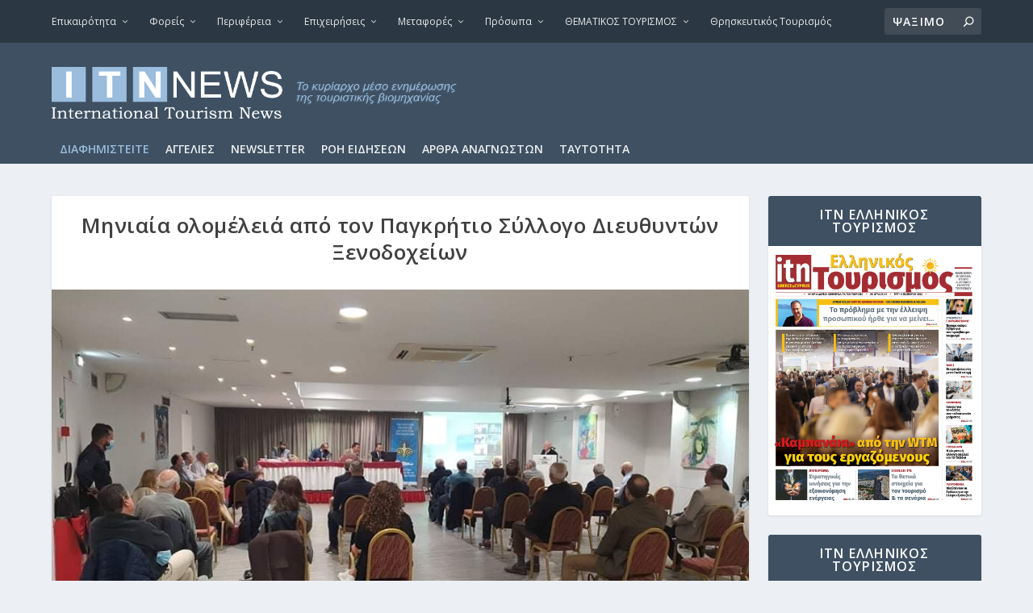

--- FILE ---
content_type: text/html; charset=utf-8
request_url: https://www.google.com/recaptcha/api2/aframe
body_size: 269
content:
<!DOCTYPE HTML><html><head><meta http-equiv="content-type" content="text/html; charset=UTF-8"></head><body><script nonce="WpOiTcRzADvRJWXIzEW4zQ">/** Anti-fraud and anti-abuse applications only. See google.com/recaptcha */ try{var clients={'sodar':'https://pagead2.googlesyndication.com/pagead/sodar?'};window.addEventListener("message",function(a){try{if(a.source===window.parent){var b=JSON.parse(a.data);var c=clients[b['id']];if(c){var d=document.createElement('img');d.src=c+b['params']+'&rc='+(localStorage.getItem("rc::a")?sessionStorage.getItem("rc::b"):"");window.document.body.appendChild(d);sessionStorage.setItem("rc::e",parseInt(sessionStorage.getItem("rc::e")||0)+1);localStorage.setItem("rc::h",'1768890477007');}}}catch(b){}});window.parent.postMessage("_grecaptcha_ready", "*");}catch(b){}</script></body></html>